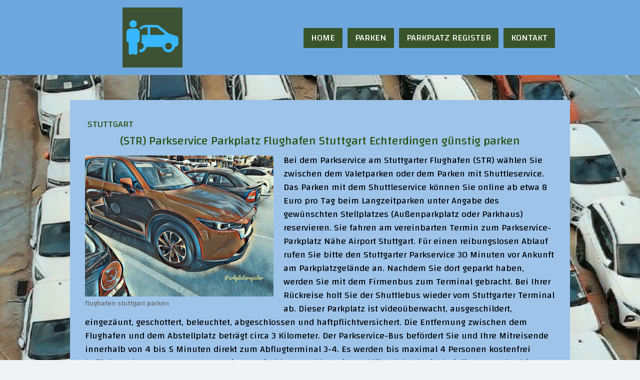

--- FILE ---
content_type: text/html; charset=UTF-8
request_url: https://www.parken-flughafen-vergleich.de/parkservice-parkplatz-flughafen-stuttgart/
body_size: 14064
content:
<!DOCTYPE html>
<html lang="de-DE"><head>
    <meta charset="utf-8"/>
    <link rel="dns-prefetch preconnect" href="https://u.jimcdn.com/" crossorigin="anonymous"/>
<link rel="dns-prefetch preconnect" href="https://assets.jimstatic.com/" crossorigin="anonymous"/>
<link rel="dns-prefetch preconnect" href="https://image.jimcdn.com" crossorigin="anonymous"/>
<link rel="dns-prefetch preconnect" href="https://fonts.jimstatic.com" crossorigin="anonymous"/>
<meta name="viewport" content="width=device-width, initial-scale=1"/>
<meta http-equiv="X-UA-Compatible" content="IE=edge"/>
<meta name="description" content="Parkservice Parkplatz [P✈] Parken Flughafen Stuttgart ✓ Videoüberwachung + Valetservice + 3 km zum Terminal ➔ Hier Infos"/>
<meta name="robots" content="index, follow, archive"/>
<meta property="st:section" content="Parkservice Parkplatz [P✈] Parken Flughafen Stuttgart ✓ Videoüberwachung + Valetservice + 3 km zum Terminal ➔ Hier Infos"/>
<meta name="generator" content="Jimdo Creator"/>
<meta name="twitter:title" content="(STR) Parkservice Parkplatz ✈️ Stuttgart günstig"/>
<meta name="twitter:description" content="Parkservice Parkplatz [P✈] Parken Flughafen Stuttgart ✓ Videoüberwachung + Valetservice + 3 km zum Terminal ➔ Hier Infos"/>
<meta name="twitter:card" content="summary_large_image"/>
<meta property="og:url" content="https://www.parken-flughafen-vergleich.de/parkservice-parkplatz-flughafen-stuttgart/"/>
<meta property="og:title" content="(STR) Parkservice Parkplatz ✈️ Stuttgart günstig"/>
<meta property="og:description" content="Parkservice Parkplatz [P✈] Parken Flughafen Stuttgart ✓ Videoüberwachung + Valetservice + 3 km zum Terminal ➔ Hier Infos"/>
<meta property="og:type" content="article"/>
<meta property="og:locale" content="de_DE"/>
<meta property="og:site_name" content="Parken"/>
<meta name="twitter:image" content="https://image.jimcdn.com/app/cms/image/transf/none/path/sa97c12403c8ad6f6/image/if0ea919077836cb3/version/1753298502/flughafen-stuttgart-parken.jpg"/>
<meta property="og:image" content="https://image.jimcdn.com/app/cms/image/transf/none/path/sa97c12403c8ad6f6/image/if0ea919077836cb3/version/1753298502/flughafen-stuttgart-parken.jpg"/>
<meta property="og:image:width" content="1080"/>
<meta property="og:image:height" content="808"/>
<meta property="og:image:secure_url" content="https://image.jimcdn.com/app/cms/image/transf/none/path/sa97c12403c8ad6f6/image/if0ea919077836cb3/version/1753298502/flughafen-stuttgart-parken.jpg"/>
<meta property="article:published_time" content="2020-03-25 20:47:05"/><title>(STR) Parkservice Parkplatz ✈️ Stuttgart günstig - Parken</title>
<link rel="shortcut icon" href="https://u.jimcdn.com/cms/o/sa97c12403c8ad6f6/img/favicon.png?t=1712406285"/>
    <link rel="alternate" type="application/rss+xml" title="Blog" href="https://www.parken-flughafen-vergleich.de/rss/blog"/>    
<link rel="canonical" href="https://www.parken-flughafen-vergleich.de/parkservice-parkplatz-flughafen-stuttgart/"/>

        <script src="https://assets.jimstatic.com/ckies.js.7c38a5f4f8d944ade39b.js"></script>

        <script src="https://assets.jimstatic.com/cookieControl.js.b05bf5f4339fa83b8e79.js"></script>
    <script>window.CookieControlSet.setToOff();</script>

    <style>html,body{margin:0}.hidden{display:none}.n{padding:5px}#cc-website-title a {text-decoration: none}.cc-m-image-align-1{text-align:left}.cc-m-image-align-2{text-align:right}.cc-m-image-align-3{text-align:center}</style>

        <link href="https://u.jimcdn.com/cms/o/sa97c12403c8ad6f6/layout/dm_0d4b23cf70dab59ef56f82a771c8ff50/css/layout.css?t=1758715431" rel="stylesheet" type="text/css" id="jimdo_layout_css"/>
<script>     /* <![CDATA[ */     /*!  loadCss [c]2014 @scottjehl, Filament Group, Inc.  Licensed MIT */     window.loadCSS = window.loadCss = function(e,n,t){var r,l=window.document,a=l.createElement("link");if(n)r=n;else{var i=(l.body||l.getElementsByTagName("head")[0]).childNodes;r=i[i.length-1]}var o=l.styleSheets;a.rel="stylesheet",a.href=e,a.media="only x",r.parentNode.insertBefore(a,n?r:r.nextSibling);var d=function(e){for(var n=a.href,t=o.length;t--;)if(o[t].href===n)return e.call(a);setTimeout(function(){d(e)})};return a.onloadcssdefined=d,d(function(){a.media=t||"all"}),a};     window.onloadCSS = function(n,o){n.onload=function(){n.onload=null,o&&o.call(n)},"isApplicationInstalled"in navigator&&"onloadcssdefined"in n&&n.onloadcssdefined(o)}     /* ]]> */ </script>     <script>
// <![CDATA[
onloadCSS(loadCss('https://assets.jimstatic.com/web.css.eb85cb55dd9a47226f063339265ecc4f.css') , function() {
    this.id = 'jimdo_web_css';
});
// ]]>
</script>
<link href="https://assets.jimstatic.com/web.css.eb85cb55dd9a47226f063339265ecc4f.css" rel="preload" as="style"/>
<noscript>
<link href="https://assets.jimstatic.com/web.css.eb85cb55dd9a47226f063339265ecc4f.css" rel="stylesheet"/>
</noscript>
    <script>
    //<![CDATA[
        var jimdoData = {"isTestserver":false,"isLcJimdoCom":false,"isJimdoHelpCenter":false,"isProtectedPage":false,"cstok":"2696aeadd2e235969082177c3795600b1cb7aaa1","cacheJsKey":"186e98539df89cc886f14e370fca1791cd2ed440","cacheCssKey":"186e98539df89cc886f14e370fca1791cd2ed440","cdnUrl":"https:\/\/assets.jimstatic.com\/","minUrl":"https:\/\/assets.jimstatic.com\/app\/cdn\/min\/file\/","authUrl":"https:\/\/a.jimdo.com\/","webPath":"https:\/\/www.parken-flughafen-vergleich.de\/","appUrl":"https:\/\/a.jimdo.com\/","cmsLanguage":"de_DE","isFreePackage":false,"mobile":false,"isDevkitTemplateUsed":true,"isTemplateResponsive":true,"websiteId":"sa97c12403c8ad6f6","pageId":1234547959,"packageId":2,"shop":{"deliveryTimeTexts":{"1":"1 - 3 Tage Lieferzeit","2":"3 - 5 Tage Lieferzeit","3":"5 - 8 Tage Lieferzeit"},"checkoutButtonText":"Zur Kasse","isReady":false,"currencyFormat":{"pattern":"#,##0.00 \u00a4","convertedPattern":"#,##0.00 $","symbols":{"GROUPING_SEPARATOR":".","DECIMAL_SEPARATOR":",","CURRENCY_SYMBOL":"\u20ac"}},"currencyLocale":"de_DE"},"tr":{"gmap":{"searchNotFound":"Die angegebene Adresse konnte nicht gefunden werden.","routeNotFound":"Die Anfahrtsroute konnte nicht berechnet werden. M\u00f6gliche Gr\u00fcnde: Die Startadresse ist zu ungenau oder zu weit von der Zieladresse entfernt."},"shop":{"checkoutSubmit":{"next":"N\u00e4chster Schritt","wait":"Bitte warten"},"paypalError":"Da ist leider etwas schiefgelaufen. Bitte versuche es erneut!","cartBar":"Zum Warenkorb","maintenance":"Dieser Shop ist vor\u00fcbergehend leider nicht erreichbar. Bitte probieren Sie es sp\u00e4ter noch einmal.","addToCartOverlay":{"productInsertedText":"Der Artikel wurde dem Warenkorb hinzugef\u00fcgt.","continueShoppingText":"Weiter einkaufen","reloadPageText":"neu laden"},"notReadyText":"Dieser Shop ist noch nicht vollst\u00e4ndig eingerichtet.","numLeftText":"Mehr als {:num} Exemplare dieses Artikels sind z.Z. leider nicht verf\u00fcgbar.","oneLeftText":"Es ist leider nur noch ein Exemplar dieses Artikels verf\u00fcgbar."},"common":{"timeout":"Es ist ein Fehler aufgetreten. Die von dir ausgew\u00e4hlte Aktion wurde abgebrochen. Bitte versuche es in ein paar Minuten erneut."},"form":{"badRequest":"Es ist ein Fehler aufgetreten: Die Eingaben konnten leider nicht \u00fcbermittelt werden. Bitte versuche es sp\u00e4ter noch einmal!"}},"jQuery":"jimdoGen002","isJimdoMobileApp":false,"bgConfig":{"id":50064159,"type":"picture","options":{"fixed":true},"images":[{"id":4733764559,"url":"https:\/\/image.jimcdn.com\/app\/cms\/image\/transf\/none\/path\/sa97c12403c8ad6f6\/backgroundarea\/if0a767a6cfcbffff\/version\/1681498149\/image.jpg","altText":""}]},"bgFullscreen":null,"responsiveBreakpointLandscape":767,"responsiveBreakpointPortrait":480,"copyableHeadlineLinks":false,"tocGeneration":false,"googlemapsConsoleKey":false,"loggingForAnalytics":false,"loggingForPredefinedPages":false,"isFacebookPixelIdEnabled":true,"userAccountId":"d62115e9-ea76-4cd1-ad16-98efe3e3b6c0"};
    // ]]>
</script>

     <script> (function(window) { 'use strict'; var regBuff = window.__regModuleBuffer = []; var regModuleBuffer = function() { var args = [].slice.call(arguments); regBuff.push(args); }; if (!window.regModule) { window.regModule = regModuleBuffer; } })(window); </script>
    <script src="https://assets.jimstatic.com/web.js.58bdb3da3da85b5697c0.js" async="true"></script>
    <script src="https://assets.jimstatic.com/at.js.62588d64be2115a866ce.js"></script>
<link rel="apple-touch-icon" href="/apple-touch-icon.png"/>

<script src="https://www.dwin2.com/pub.555837.min.js"></script>
<meta name="robots" content="index, follow"/>
    <script type="text/javascript">
//<![CDATA[

if(window.CookieControl.isCookieAllowed("fb_analytics")) {
    !function(f,b,e,v,n,t,s){if(f.fbq)return;n=f.fbq=function(){n.callMethod?
    n.callMethod.apply(n,arguments):n.queue.push(arguments)};if(!f._fbq)f._fbq=n;
    n.push=n;n.loaded=!0;n.version='2.0';n.agent='pljimdo';n.queue=[];t=b.createElement(e);t.async=!0;
    t.src=v;s=b.getElementsByTagName(e)[0];s.parentNode.insertBefore(t,s)}(window,
    document,'script','https://connect.facebook.net/en_US/fbevents.js');
    fbq('init', '100040016058648');
    fbq('track', 'PageView');
}

//]]>
</script>
</head>

<body class="body cc-page cc-page-blog j-m-gallery-styles j-m-video-styles j-m-hr-styles j-m-header-styles j-m-text-styles j-m-emotionheader-styles j-m-htmlCode-styles j-m-rss-styles j-m-form-styles-disabled j-m-table-styles j-m-textWithImage-styles j-m-downloadDocument-styles j-m-imageSubtitle-styles j-m-flickr-styles j-m-googlemaps-styles j-m-blogSelection-styles-disabled j-m-comment-styles-disabled j-m-jimdo-styles j-m-profile-styles j-m-guestbook-styles j-m-promotion-styles j-m-twitter-styles j-m-hgrid-styles j-m-shoppingcart-styles j-m-catalog-styles j-m-product-styles-disabled j-m-facebook-styles j-m-sharebuttons-styles j-m-formnew-styles-disabled j-m-callToAction-styles j-m-turbo-styles j-m-spacing-styles j-m-googleplus-styles j-m-dummy-styles j-m-search-styles j-m-booking-styles j-m-socialprofiles-styles j-footer-styles cc-pagemode-default cc-content-parent" id="page-1234547959">

<div id="cc-inner" class="cc-content-parent">

  <input type="checkbox" id="jtpl-navigation__checkbox" class="jtpl-navigation__checkbox"/><!-- _main.sass --><div class="jtpl-main cc-content-parent">

    <div class="jtpl-background-area" background-area=""></div>

    <!-- _cart.sass -->
    <div class="jtpl-cart">
      
    </div>
    <!-- END _cart.sass -->

    <!-- _header.sass -->
    <header class="jtpl-header navigation-colors"><div class="jtpl-topbar-section navigation-vertical-alignment">
        <div class="jtpl-logo">
          <div id="cc-website-logo" class="cc-single-module-element"><div id="cc-m-6668263359" class="j-module n j-imageSubtitle"><div class="cc-m-image-container"><figure class="cc-imagewrapper cc-m-image-align-2">
<a href="https://www.parken-flughafen-vergleich.de/" target="_self"><img srcset="https://image.jimcdn.com/app/cms/image/transf/dimension=120x10000:format=png/path/sa97c12403c8ad6f6/image/ifc1f338b9225c018/version/1678902879/image.png 120w, https://image.jimcdn.com/app/cms/image/transf/dimension=240x10000:format=png/path/sa97c12403c8ad6f6/image/ifc1f338b9225c018/version/1678902879/image.png 240w" sizes="(min-width: 120px) 120px, 100vw" id="cc-m-imagesubtitle-image-6668263359" src="https://image.jimcdn.com/app/cms/image/transf/dimension=120x10000:format=png/path/sa97c12403c8ad6f6/image/ifc1f338b9225c018/version/1678902879/image.png" alt="Parken" class="" data-src-width="1080" data-src-height="1080" data-src="https://image.jimcdn.com/app/cms/image/transf/dimension=120x10000:format=png/path/sa97c12403c8ad6f6/image/ifc1f338b9225c018/version/1678902879/image.png" data-image-id="4254064459"/></a>    

</figure>
</div>
<div class="cc-clear"></div>
<script id="cc-m-reg-6668263359">// <![CDATA[

    window.regModule("module_imageSubtitle", {"data":{"imageExists":true,"hyperlink":"","hyperlink_target":"","hyperlinkAsString":"","pinterest":"0","id":6668263359,"widthEqualsContent":"0","resizeWidth":"120","resizeHeight":120},"id":6668263359});
// ]]>
</script></div></div>
        </div>

        <!-- _navigation.sass -->
        <nav class="jtpl-navigation" data-dropdown="true"><div data-container="navigation"><div class="j-nav-variant-nested"><ul class="cc-nav-level-0 j-nav-level-0"><li id="cc-nav-view-1191141159" class="jmd-nav__list-item-0"><a href="/" data-link-title="HOME">HOME</a></li><li id="cc-nav-view-1221255959" class="jmd-nav__list-item-0 j-nav-has-children"><a href="/parken/" data-link-title="PARKEN">PARKEN</a><span data-navi-toggle="cc-nav-view-1221255959" class="jmd-nav__toggle-button"></span><ul class="cc-nav-level-1 j-nav-level-1"><li id="cc-nav-view-1238411859" class="jmd-nav__list-item-1"><a href="/parken/berlin/" data-link-title="Berlin">Berlin</a></li><li id="cc-nav-view-1222749759" class="jmd-nav__list-item-1"><a href="/parken/bremen/" data-link-title="Bremen">Bremen</a></li><li id="cc-nav-view-1243862959" class="jmd-nav__list-item-1"><a href="/parken/dresden/" data-link-title="Dresden">Dresden</a></li><li id="cc-nav-view-1221582759" class="jmd-nav__list-item-1"><a href="/parken/dortmund/" data-link-title="Dortmund">Dortmund</a></li><li id="cc-nav-view-1225095659" class="jmd-nav__list-item-1"><a href="/parken/düsseldorf/" data-link-title="Düsseldorf">Düsseldorf</a></li><li id="cc-nav-view-1221256059" class="jmd-nav__list-item-1"><a href="/parken/eindhoven/" data-link-title="Eindhoven">Eindhoven</a></li><li id="cc-nav-view-1250780159" class="jmd-nav__list-item-1"><a href="/parken/erfurt/" data-link-title="Erfurt">Erfurt</a></li><li id="cc-nav-view-1253350759" class="jmd-nav__list-item-1"><a href="/parken/essen-mulheim/" data-link-title="Essen-Mulheim">Essen-Mulheim</a></li><li id="cc-nav-view-1221493859" class="jmd-nav__list-item-1"><a href="/parken/frankfurt/" data-link-title="Frankfurt">Frankfurt</a></li><li id="cc-nav-view-1251626659" class="jmd-nav__list-item-1"><a href="/parken/friedrichshafen/" data-link-title="Friedrichshafen">Friedrichshafen</a></li><li id="cc-nav-view-1242141559" class="jmd-nav__list-item-1"><a href="/parken/genf/" data-link-title="Genf">Genf</a></li><li id="cc-nav-view-1244715059" class="jmd-nav__list-item-1"><a href="/parken/groningen/" data-link-title="Groningen">Groningen</a></li><li id="cc-nav-view-1221716059" class="jmd-nav__list-item-1"><a href="/parken/hahn/" data-link-title="Hahn">Hahn</a></li><li id="cc-nav-view-1221256359" class="jmd-nav__list-item-1"><a href="/parken/hamburg/" data-link-title="Hamburg">Hamburg</a></li><li id="cc-nav-view-1246799959" class="jmd-nav__list-item-1"><a href="/parken/hannover/" data-link-title="Hannover">Hannover</a></li><li id="cc-nav-view-1254053959" class="jmd-nav__list-item-1"><a href="/parken/innsbruck/" data-link-title="Innsbruck">Innsbruck</a></li><li id="cc-nav-view-1253796559" class="jmd-nav__list-item-1"><a href="/parken/karlsruhe/" data-link-title="Karlsruhe">Karlsruhe</a></li><li id="cc-nav-view-1249873959" class="jmd-nav__list-item-1"><a href="/parken/kassel/" data-link-title="Kassel">Kassel</a></li><li id="cc-nav-view-1221256459" class="jmd-nav__list-item-1"><a href="/parken/köln-bonn/" data-link-title="Köln-Bonn">Köln-Bonn</a></li><li id="cc-nav-view-1240288659" class="jmd-nav__list-item-1"><a href="/parken/leipzig/" data-link-title="Leipzig">Leipzig</a></li><li id="cc-nav-view-1221256559" class="jmd-nav__list-item-1"><a href="/parken/luxemburg/" data-link-title="Luxemburg">Luxemburg</a></li><li id="cc-nav-view-1244237259" class="jmd-nav__list-item-1"><a href="/parken/maastricht/" data-link-title="Maastricht">Maastricht</a></li><li id="cc-nav-view-1253718059" class="jmd-nav__list-item-1"><a href="/parken/mannheim/" data-link-title="Mannheim">Mannheim</a></li><li id="cc-nav-view-1236276959" class="jmd-nav__list-item-1"><a href="/parken/memmingen/" data-link-title="Memmingen">Memmingen</a></li><li id="cc-nav-view-1252029859" class="jmd-nav__list-item-1"><a href="/parken/muenchen/" data-link-title="Muenchen">Muenchen</a></li><li id="cc-nav-view-1245889359" class="jmd-nav__list-item-1"><a href="/parken/muenster/" data-link-title="Muenster">Muenster</a></li><li id="cc-nav-view-1237621459" class="jmd-nav__list-item-1"><a href="/parken/nuernberg/" data-link-title="Nuernberg">Nuernberg</a></li><li id="cc-nav-view-1243616859" class="jmd-nav__list-item-1"><a href="/parken/paderborn/" data-link-title="Paderborn">Paderborn</a></li><li id="cc-nav-view-1251838959" class="jmd-nav__list-item-1"><a href="/parken/rostock/" data-link-title="Rostock">Rostock</a></li><li id="cc-nav-view-1245090459" class="jmd-nav__list-item-1"><a href="/parken/rotterdam/" data-link-title="Rotterdam">Rotterdam</a></li><li id="cc-nav-view-1251130459" class="jmd-nav__list-item-1"><a href="/parken/saarbruecken/" data-link-title="Saarbruecken">Saarbruecken</a></li><li id="cc-nav-view-1241890659" class="jmd-nav__list-item-1"><a href="/parken/salzburg/" data-link-title="Salzburg">Salzburg</a></li><li id="cc-nav-view-1234546659" class="jmd-nav__list-item-1"><a href="/parken/stuttgart/" data-link-title="Stuttgart">Stuttgart</a></li><li id="cc-nav-view-1221271359" class="jmd-nav__list-item-1"><a href="/parken/sylt/" data-link-title="Sylt">Sylt</a></li><li id="cc-nav-view-1222747559" class="jmd-nav__list-item-1"><a href="/parken/weeze/" data-link-title="Weeze">Weeze</a></li><li id="cc-nav-view-1251577159" class="jmd-nav__list-item-1"><a href="/parken/zuerich/" data-link-title="Zuerich">Zuerich</a></li><li id="cc-nav-view-1249199959" class="jmd-nav__list-item-1"><a href="/parken/news/" data-link-title="News">News</a></li></ul></li><li id="cc-nav-view-1194267559" class="jmd-nav__list-item-0"><a href="/parkplatz-register/" data-link-title="PARKPLATZ REGISTER">PARKPLATZ REGISTER</a></li><li id="cc-nav-view-1191141359" class="jmd-nav__list-item-0"><a href="/kontakt/" data-link-title="KONTAKT">KONTAKT</a></li></ul></div></div>
        </nav><!-- END _navigation.sass --><!-- _mobile-navigation.sass --><label for="jtpl-navigation__checkbox" class="jtpl-navigation__label navigation-colors__menu-icon">
          <span class="jtpl-navigation__borders navigation-colors__menu-icon"></span>
        </label>
        <div class="jtpl-mobile-navigation navigation-colors">
          <div data-container="navigation"><div class="j-nav-variant-nested"><ul class="cc-nav-level-0 j-nav-level-0"><li id="cc-nav-view-1191141159" class="jmd-nav__list-item-0"><a href="/" data-link-title="HOME">HOME</a></li><li id="cc-nav-view-1221255959" class="jmd-nav__list-item-0 j-nav-has-children"><a href="/parken/" data-link-title="PARKEN">PARKEN</a><span data-navi-toggle="cc-nav-view-1221255959" class="jmd-nav__toggle-button"></span><ul class="cc-nav-level-1 j-nav-level-1"><li id="cc-nav-view-1238411859" class="jmd-nav__list-item-1"><a href="/parken/berlin/" data-link-title="Berlin">Berlin</a></li><li id="cc-nav-view-1222749759" class="jmd-nav__list-item-1"><a href="/parken/bremen/" data-link-title="Bremen">Bremen</a></li><li id="cc-nav-view-1243862959" class="jmd-nav__list-item-1"><a href="/parken/dresden/" data-link-title="Dresden">Dresden</a></li><li id="cc-nav-view-1221582759" class="jmd-nav__list-item-1"><a href="/parken/dortmund/" data-link-title="Dortmund">Dortmund</a></li><li id="cc-nav-view-1225095659" class="jmd-nav__list-item-1"><a href="/parken/düsseldorf/" data-link-title="Düsseldorf">Düsseldorf</a></li><li id="cc-nav-view-1221256059" class="jmd-nav__list-item-1"><a href="/parken/eindhoven/" data-link-title="Eindhoven">Eindhoven</a></li><li id="cc-nav-view-1250780159" class="jmd-nav__list-item-1"><a href="/parken/erfurt/" data-link-title="Erfurt">Erfurt</a></li><li id="cc-nav-view-1253350759" class="jmd-nav__list-item-1"><a href="/parken/essen-mulheim/" data-link-title="Essen-Mulheim">Essen-Mulheim</a></li><li id="cc-nav-view-1221493859" class="jmd-nav__list-item-1"><a href="/parken/frankfurt/" data-link-title="Frankfurt">Frankfurt</a></li><li id="cc-nav-view-1251626659" class="jmd-nav__list-item-1"><a href="/parken/friedrichshafen/" data-link-title="Friedrichshafen">Friedrichshafen</a></li><li id="cc-nav-view-1242141559" class="jmd-nav__list-item-1"><a href="/parken/genf/" data-link-title="Genf">Genf</a></li><li id="cc-nav-view-1244715059" class="jmd-nav__list-item-1"><a href="/parken/groningen/" data-link-title="Groningen">Groningen</a></li><li id="cc-nav-view-1221716059" class="jmd-nav__list-item-1"><a href="/parken/hahn/" data-link-title="Hahn">Hahn</a></li><li id="cc-nav-view-1221256359" class="jmd-nav__list-item-1"><a href="/parken/hamburg/" data-link-title="Hamburg">Hamburg</a></li><li id="cc-nav-view-1246799959" class="jmd-nav__list-item-1"><a href="/parken/hannover/" data-link-title="Hannover">Hannover</a></li><li id="cc-nav-view-1254053959" class="jmd-nav__list-item-1"><a href="/parken/innsbruck/" data-link-title="Innsbruck">Innsbruck</a></li><li id="cc-nav-view-1253796559" class="jmd-nav__list-item-1"><a href="/parken/karlsruhe/" data-link-title="Karlsruhe">Karlsruhe</a></li><li id="cc-nav-view-1249873959" class="jmd-nav__list-item-1"><a href="/parken/kassel/" data-link-title="Kassel">Kassel</a></li><li id="cc-nav-view-1221256459" class="jmd-nav__list-item-1"><a href="/parken/köln-bonn/" data-link-title="Köln-Bonn">Köln-Bonn</a></li><li id="cc-nav-view-1240288659" class="jmd-nav__list-item-1"><a href="/parken/leipzig/" data-link-title="Leipzig">Leipzig</a></li><li id="cc-nav-view-1221256559" class="jmd-nav__list-item-1"><a href="/parken/luxemburg/" data-link-title="Luxemburg">Luxemburg</a></li><li id="cc-nav-view-1244237259" class="jmd-nav__list-item-1"><a href="/parken/maastricht/" data-link-title="Maastricht">Maastricht</a></li><li id="cc-nav-view-1253718059" class="jmd-nav__list-item-1"><a href="/parken/mannheim/" data-link-title="Mannheim">Mannheim</a></li><li id="cc-nav-view-1236276959" class="jmd-nav__list-item-1"><a href="/parken/memmingen/" data-link-title="Memmingen">Memmingen</a></li><li id="cc-nav-view-1252029859" class="jmd-nav__list-item-1"><a href="/parken/muenchen/" data-link-title="Muenchen">Muenchen</a></li><li id="cc-nav-view-1245889359" class="jmd-nav__list-item-1"><a href="/parken/muenster/" data-link-title="Muenster">Muenster</a></li><li id="cc-nav-view-1237621459" class="jmd-nav__list-item-1"><a href="/parken/nuernberg/" data-link-title="Nuernberg">Nuernberg</a></li><li id="cc-nav-view-1243616859" class="jmd-nav__list-item-1"><a href="/parken/paderborn/" data-link-title="Paderborn">Paderborn</a></li><li id="cc-nav-view-1251838959" class="jmd-nav__list-item-1"><a href="/parken/rostock/" data-link-title="Rostock">Rostock</a></li><li id="cc-nav-view-1245090459" class="jmd-nav__list-item-1"><a href="/parken/rotterdam/" data-link-title="Rotterdam">Rotterdam</a></li><li id="cc-nav-view-1251130459" class="jmd-nav__list-item-1"><a href="/parken/saarbruecken/" data-link-title="Saarbruecken">Saarbruecken</a></li><li id="cc-nav-view-1241890659" class="jmd-nav__list-item-1"><a href="/parken/salzburg/" data-link-title="Salzburg">Salzburg</a></li><li id="cc-nav-view-1234546659" class="jmd-nav__list-item-1"><a href="/parken/stuttgart/" data-link-title="Stuttgart">Stuttgart</a></li><li id="cc-nav-view-1221271359" class="jmd-nav__list-item-1"><a href="/parken/sylt/" data-link-title="Sylt">Sylt</a></li><li id="cc-nav-view-1222747559" class="jmd-nav__list-item-1"><a href="/parken/weeze/" data-link-title="Weeze">Weeze</a></li><li id="cc-nav-view-1251577159" class="jmd-nav__list-item-1"><a href="/parken/zuerich/" data-link-title="Zuerich">Zuerich</a></li><li id="cc-nav-view-1249199959" class="jmd-nav__list-item-1"><a href="/parken/news/" data-link-title="News">News</a></li></ul></li><li id="cc-nav-view-1194267559" class="jmd-nav__list-item-0"><a href="/parkplatz-register/" data-link-title="PARKPLATZ REGISTER">PARKPLATZ REGISTER</a></li><li id="cc-nav-view-1191141359" class="jmd-nav__list-item-0"><a href="/kontakt/" data-link-title="KONTAKT">KONTAKT</a></li></ul></div></div>
        </div>
        <!-- END _mobile-navigation.sass -->

      </div>
    </header><!-- END _header.sass --><!-- _section-main.sass --><div class="jtpl-section-main cc-content-parent">
      <div class="jtpl-content content-options cc-content-parent">

        <!-- breadcrumb.sass -->
        <div class="jtpl-breadcrumb breadcrumb-options">
          <div data-container="navigation"><div class="j-nav-variant-breadcrumb"><ol/></div></div>
        </div>
        <!-- END breadcrumb.sass -->

        <div id="content_area" data-container="content"><div id="content_start"></div>
        <article class="j-blog"><div class="n j-blog-meta j-blog-post--header">
    <div class="j-text j-module n">
                    <a href="https://www.parken-flughafen-vergleich.de/parken/stuttgart/" class="j-blog-post--category">
                Stuttgart            </a>
                <span class="j-text j-blog-post--date">
                    </span>
    </div>
    <h1 class="j-blog-header j-blog-headline j-blog-post--headline">(STR) Parkservice Parkplatz Flughafen Stuttgart Echterdingen günstig parken</h1>
</div>
<div class="post j-blog-content">
        <div id="cc-matrix-1813772959"><div id="cc-m-7218559759" class="j-module n j-textWithImage "><figure class="cc-imagewrapper cc-m-image-align-1">
<img srcset="https://image.jimcdn.com/app/cms/image/transf/dimension=320x1024:format=jpg/path/sa97c12403c8ad6f6/image/if0ea919077836cb3/version/1753298502/flughafen-stuttgart-parken.jpg 320w, https://image.jimcdn.com/app/cms/image/transf/dimension=377x1024:format=jpg/path/sa97c12403c8ad6f6/image/if0ea919077836cb3/version/1753298502/flughafen-stuttgart-parken.jpg 377w, https://image.jimcdn.com/app/cms/image/transf/dimension=640x1024:format=jpg/path/sa97c12403c8ad6f6/image/if0ea919077836cb3/version/1753298502/flughafen-stuttgart-parken.jpg 640w, https://image.jimcdn.com/app/cms/image/transf/dimension=754x1024:format=jpg/path/sa97c12403c8ad6f6/image/if0ea919077836cb3/version/1753298502/flughafen-stuttgart-parken.jpg 754w" sizes="(min-width: 377px) 377px, 100vw" id="cc-m-textwithimage-image-7218559759" src="https://image.jimcdn.com/app/cms/image/transf/dimension=377x1024:format=jpg/path/sa97c12403c8ad6f6/image/if0ea919077836cb3/version/1753298502/flughafen-stuttgart-parken.jpg" alt="flughafen stuttgart parken" class="" data-src-width="1080" data-src-height="808" data-src="https://image.jimcdn.com/app/cms/image/transf/dimension=377x1024:format=jpg/path/sa97c12403c8ad6f6/image/if0ea919077836cb3/version/1753298502/flughafen-stuttgart-parken.jpg" data-image-id="4553672159"/><figcaption style="width: 377px">flughafen stuttgart parken</figcaption>    

</figure>
<div>
    <div id="cc-m-textwithimage-7218559759" data-name="text" data-action="text" class="cc-m-textwithimage-inline-rte">
        <p>
    Bei dem Parkservice am Stuttgarter Flughafen (STR) wählen Sie zwischen dem Valetparken oder dem Parken mit Shuttleservice. Das Parken mit dem Shuttleservice können Sie online ab etwa 8 Euro pro
    Tag beim Langzeitparken unter Angabe des gewünschten Stellplatzes (Außenparkplatz oder Parkhaus) reservieren. Sie fahren am vereinbarten Termin zum Parkservice-Parkplatz Nähe Airport Stuttgart.
    Für einen reibungslosen Ablauf rufen Sie bitte den Stuttgarter Parkservice 30 Minuten vor Ankunft am Parkplatzgelände an. Nachdem Sie dort geparkt haben, werden Sie mit dem Firmenbus zum Terminal
    gebracht. Bei Ihrer Rückreise holt Sie der Shuttlebus wieder vom Stuttgarter Terminal ab. Dieser Parkplatz ist videoüberwacht, ausgeschildert, eingezäunt, geschottert, beleuchtet, abgeschlossen
    und haftpflichtversichert. Die Entfernung zwischen dem Flughafen und dem Abstellplatz beträgt circa 3 Kilometer. Der Parkservice-Bus befördert Sie und Ihre Mitreisende innerhalb von 4 bis 5
    Minuten direkt zum Abflugterminal 3-4. Es werden bis maximal 4 Personen kostenfrei befördert. Ab 5. Person muss man einen Aufschlag zuzahlen. Eine Schlüsselabgabe ist bei diesem Parkanbieter
    nicht erforderlich. <span style="color: #990000;">Bitte beachten:</span> Die Parkservice-Busse fahren täglich ab 03:30 Uhr bis zur Landung des letzten Fliegers. <span style="color: #990000;">PKW
    Größe:</span> Maximale Höhe: Unbegrenzt. Maximale Breite: 2,10 Meter. Maximale Länge: 5,00 Meter. Für die Schwerbehinderte sind leider die Shuttlebusse nicht ausgerüstet und es gibt leider keine
    behindertengerechte Stellplätze dort. Eine weitere Parkmöglichkeit ist das Valetparken. Sie fahren direkt zum STR Terminal und übergeben Ihr Fahrzeug an den Parkservice-Mitarbeiter. Der
    Valetservice-Mitarbeiter fährt Ihr Auto vom Terminal am Flughafen Stuttgart zum Parkplatzgelände. Am Rückreisetag wird Ihr Fahrzeug Ihnen wieder vor der Abflughalle bereitgestellt. Reservierungen
    dieses Parkplatzservices sind wie auf der Webseite des Parkplatzbetreibers, so auch bei mehreren Parkplatzsuchmaschinen im Netz möglich.<span style="font-family: Arial, Helvetica, sans-serif;"><span style="color: #454545;"><span style="font-family: Arial, Helvetica, sans-serif;"><span style="font-family: Arial, Helvetica, sans-serif;"><br/></span></span></span></span>
</p>    </div>
</div>

<div class="cc-clear"></div>
<script id="cc-m-reg-7218559759">// <![CDATA[

    window.regModule("module_textWithImage", {"data":{"imageExists":true,"hyperlink":"","hyperlink_target":"","hyperlinkAsString":"","pinterest":"0","id":7218559759,"widthEqualsContent":"0","resizeWidth":"377","resizeHeight":283},"id":7218559759});
// ]]>
</script></div><div id="cc-m-7218559859" class="j-module n j-hr ">    <hr/>
</div><div id="cc-m-7218559959" class="j-module n j-callToAction "><div class="j-calltoaction-wrapper j-calltoaction-align-2">
    <a class="j-calltoaction-link j-calltoaction-link-style-3" data-action="button" href="https://tinyurl.com/flughafen-parken-stuttgart" target="_blank" data-title="Hier Parkplätze am Stuttgart Airport 🔎">
        Hier Parkplätze am Stuttgart Airport 🔎    </a>
</div>
</div><div id="cc-m-7218560159" class="j-module n j-hr ">    <hr/>
</div><div id="cc-m-7218560259" class="j-module n j-hgrid ">    <div class="cc-m-hgrid-column" style="width: 49%;">
        <div id="cc-matrix-1813773059"><div id="cc-m-7218560359" class="j-module n j-text "><p>
    <span style="font-size: 26px;"><strong><span style="font-size: 28px; color: #3782c8;"><span style="color: #000000;">Positiv</span></span></strong></span>
</p></div><div id="cc-m-7218560459" class="j-module n j-text "><ul>
    <li>
        <span style="color: #000000;">beleuchtet<br/></span>
    </li>

    <li>
        <span style="color: #000000;">ausgeschildert</span>
    </li>

    <li>
        <span style="color: #000000;">videoüberwacht</span>
    </li>

    <li>
        <span style="color: #000000;">haftpflichtversichert</span>
    </li>

    <li>
        <span style="color: #000000;">eingezäunt</span>
    </li>

    <li>
        <span style="color: #000000;">abgeschlossen</span>
    </li>

    <li>
        <span style="color: #000000;">geschottert</span>
    </li>

    <li>
        <span style="color: #000000;">24 Stunden Wachpersonal</span>
    </li>

    <li>
        <span style="color: #000000;">Onlinereservierung möglich</span>
    </li>

    <li>
        <span style="color: #000000;">Onlinereservierung garantiert einen Stellplatz</span>
    </li>

    <li>
        <span style="color: #000000;">Buchungsbestätigung per E-Mail</span>
    </li>

    <li>
        <span style="color: #000000;">keine Schlüsselabgabe notwendig<br/></span>
    </li>

    <li>
        <span style="color: #000000;">regelmäßige Kontrollgänge</span>
    </li>

    <li>
        <span style="color: #000000;">Fahrzeugreinigung (gegen Aufpreis)<br/></span>
    </li>

    <li>
        <span style="color: #000000;">Kindersitze vorhanden</span>
    </li>

    <li>
        <span style="color: #000000;">Valet-Parken möglich</span>
    </li>

    <li>
        <span style="color: #000000;">Sperrgepäck erlaubt (gegen Aufpreis)<br/></span>
    </li>

    <li>
        <span style="color: #000000;">Transferdauer nur 5 Minuten</span>
    </li>

    <li>
        <span style="color: #000000;">Entfernung 3 Kilometer</span>
    </li>

    <li>
        <span style="color: #000000;">Starthilfe</span>
    </li>
</ul></div></div>    </div>
            <div class="cc-m-hgrid-separator" data-display="cms-only"><div></div></div>
        <div class="cc-m-hgrid-column last" style="width: 49%;">
        <div id="cc-matrix-1813773159"><div id="cc-m-7218560559" class="j-module n j-text "><p>
    <span style="font-size: 28px; color: #3782c8;"><strong><span style="color: #000000;">Negativ</span></strong></span>
</p></div><div id="cc-m-7218560659" class="j-module n j-text "><ul>
    <li>
        <span class="bottom" style="color: #000000;"><span class="bottom">spontane Belegung nicht möglich</span></span>
    </li>

    <li>
        <span class="bottom" style="color: #000000;"><span class="bottom">Schlüsselabgabe erforderlich (Valetservice)<br/></span></span>
    </li>

    <li>
        <span class="bottom" style="color: #000000;"><span class="bottom">Außenparkplatz ist nicht überdacht</span></span>
    </li>

    <li>
        <span class="bottom" style="color: #000000;"><span class="bottom">keine behindertengerechte Stellplätze</span></span>
    </li>

    <li>
        <span class="bottom" style="color: #000000;"><span class="bottom">keine behindertengerechte Shuttlebusse</span></span>
    </li>

    <li>
        <span class="bottom" style="color: #000000;"><span class="bottom">Tagesparken ist teuer</span></span>
    </li>
</ul></div></div>    </div>
    
<div class="cc-m-hgrid-overlay" data-display="cms-only"></div>

<br class="cc-clear"/>

</div><div id="cc-m-7218560759" class="j-module n j-hr ">    <hr/>
</div><div id="cc-m-7451130059" class="j-module n j-gallery "><div class="cc-m-gallery-container cc-m-gallery-cool clearover" id="cc-m-gallery-7451130059">
    <div class="cc-m-gallery-cool-item" id="gallery_thumb_4707464259">
        <div>
            
                <a rel="lightbox[7451130059]" href="javascript:" data-href="https://image.jimcdn.com/app/cms/image/transf/none/path/sa97c12403c8ad6f6/image/ic563de2db29ce930/version/1664908920/image.png" data-title=""><img src="https://image.jimcdn.com/app/cms/image/transf/dimension=1920x400:format=png/path/sa97c12403c8ad6f6/image/ic563de2db29ce930/version/1664908920/image.png" data-orig-width="500" data-orig-height="500" alt="" data-subtitle=""/></a>        </div>
    </div>
    <div class="cc-m-gallery-cool-item" id="gallery_thumb_4707464359">
        <div>
            
                <a rel="lightbox[7451130059]" href="javascript:" data-href="https://image.jimcdn.com/app/cms/image/transf/none/path/sa97c12403c8ad6f6/image/i22a3832631d7892d/version/1664908920/image.png" data-title=""><img src="https://image.jimcdn.com/app/cms/image/transf/dimension=1920x400:format=png/path/sa97c12403c8ad6f6/image/i22a3832631d7892d/version/1664908920/image.png" data-orig-width="500" data-orig-height="500" alt="" data-subtitle=""/></a>        </div>
    </div>
    <div class="cc-m-gallery-cool-item" id="gallery_thumb_4707464459">
        <div>
            
                <a rel="lightbox[7451130059]" href="javascript:" data-href="https://image.jimcdn.com/app/cms/image/transf/none/path/sa97c12403c8ad6f6/image/ib440c763fe3b28ca/version/1664908920/image.png" data-title=""><img src="https://image.jimcdn.com/app/cms/image/transf/dimension=1920x400:format=png/path/sa97c12403c8ad6f6/image/ib440c763fe3b28ca/version/1664908920/image.png" data-orig-width="500" data-orig-height="500" alt="" data-subtitle=""/></a>        </div>
    </div>
    <div class="cc-m-gallery-cool-item" id="gallery_thumb_4707464559">
        <div>
            
                <a rel="lightbox[7451130059]" href="javascript:" data-href="https://image.jimcdn.com/app/cms/image/transf/none/path/sa97c12403c8ad6f6/image/i0f8d9c58e2db530b/version/1664908920/image.png" data-title=""><img src="https://image.jimcdn.com/app/cms/image/transf/dimension=1920x400:format=png/path/sa97c12403c8ad6f6/image/i0f8d9c58e2db530b/version/1664908920/image.png" data-orig-width="500" data-orig-height="500" alt="" data-subtitle=""/></a>        </div>
    </div>
    <div class="cc-m-gallery-cool-item" id="gallery_thumb_4707464659">
        <div>
            
                <a rel="lightbox[7451130059]" href="javascript:" data-href="https://image.jimcdn.com/app/cms/image/transf/none/path/sa97c12403c8ad6f6/image/i9ef99ebd85f6b033/version/1664908920/image.png" data-title=""><img src="https://image.jimcdn.com/app/cms/image/transf/dimension=1920x400:format=png/path/sa97c12403c8ad6f6/image/i9ef99ebd85f6b033/version/1664908920/image.png" data-orig-width="500" data-orig-height="500" alt="" data-subtitle=""/></a>        </div>
    </div>
    <div class="cc-m-gallery-cool-item" id="gallery_thumb_4707464759">
        <div>
            
                <a rel="lightbox[7451130059]" href="javascript:" data-href="https://image.jimcdn.com/app/cms/image/transf/none/path/sa97c12403c8ad6f6/image/ifac26203c4458ce2/version/1664908920/image.png" data-title=""><img src="https://image.jimcdn.com/app/cms/image/transf/dimension=1920x400:format=png/path/sa97c12403c8ad6f6/image/ifac26203c4458ce2/version/1664908920/image.png" data-orig-width="500" data-orig-height="500" alt="" data-subtitle=""/></a>        </div>
    </div>
    <div class="cc-m-gallery-cool-item" id="gallery_thumb_4707464859">
        <div>
            
                <a rel="lightbox[7451130059]" href="javascript:" data-href="https://image.jimcdn.com/app/cms/image/transf/none/path/sa97c12403c8ad6f6/image/ief7d1368a09dff1e/version/1664908920/image.png" data-title=""><img src="https://image.jimcdn.com/app/cms/image/transf/dimension=1920x400:format=png/path/sa97c12403c8ad6f6/image/ief7d1368a09dff1e/version/1664908920/image.png" data-orig-width="500" data-orig-height="500" alt="" data-subtitle=""/></a>        </div>
    </div>
    <div class="cc-m-gallery-cool-item" id="gallery_thumb_4707464959">
        <div>
            
                <a rel="lightbox[7451130059]" href="javascript:" data-href="https://image.jimcdn.com/app/cms/image/transf/none/path/sa97c12403c8ad6f6/image/i4b0caca5275f05a1/version/1664908920/image.png" data-title=""><img src="https://image.jimcdn.com/app/cms/image/transf/dimension=1920x400:format=png/path/sa97c12403c8ad6f6/image/i4b0caca5275f05a1/version/1664908920/image.png" data-orig-width="500" data-orig-height="500" alt="" data-subtitle=""/></a>        </div>
    </div>
    <div class="cc-m-gallery-cool-item" id="gallery_thumb_4707465159">
        <div>
            
                <a rel="lightbox[7451130059]" href="javascript:" data-href="https://image.jimcdn.com/app/cms/image/transf/none/path/sa97c12403c8ad6f6/image/i4db458d819a2822b/version/1664908920/image.png" data-title=""><img src="https://image.jimcdn.com/app/cms/image/transf/dimension=1920x400:format=png/path/sa97c12403c8ad6f6/image/i4db458d819a2822b/version/1664908920/image.png" data-orig-width="500" data-orig-height="500" alt="" data-subtitle=""/></a>        </div>
    </div>
    <div class="cc-m-gallery-cool-item" id="gallery_thumb_4707465359">
        <div>
            
                <a rel="lightbox[7451130059]" href="javascript:" data-href="https://image.jimcdn.com/app/cms/image/transf/none/path/sa97c12403c8ad6f6/image/i6ace7c552bfc4489/version/1664908920/image.png" data-title=""><img src="https://image.jimcdn.com/app/cms/image/transf/dimension=1920x400:format=png/path/sa97c12403c8ad6f6/image/i6ace7c552bfc4489/version/1664908920/image.png" data-orig-width="500" data-orig-height="500" alt="" data-subtitle=""/></a>        </div>
    </div>
    <div class="cc-m-gallery-cool-item" id="gallery_thumb_4707465459">
        <div>
            
                <a rel="lightbox[7451130059]" href="javascript:" data-href="https://image.jimcdn.com/app/cms/image/transf/none/path/sa97c12403c8ad6f6/image/i1eedc6b279510596/version/1664908920/image.png" data-title=""><img src="https://image.jimcdn.com/app/cms/image/transf/dimension=1920x400:format=png/path/sa97c12403c8ad6f6/image/i1eedc6b279510596/version/1664908920/image.png" data-orig-width="500" data-orig-height="500" alt="" data-subtitle=""/></a>        </div>
    </div>
    <div class="cc-m-gallery-cool-item" id="gallery_thumb_4707465559">
        <div>
            
                <a rel="lightbox[7451130059]" href="javascript:" data-href="https://image.jimcdn.com/app/cms/image/transf/none/path/sa97c12403c8ad6f6/image/if96473b7b1a43238/version/1664908920/image.png" data-title=""><img src="https://image.jimcdn.com/app/cms/image/transf/dimension=1920x400:format=png/path/sa97c12403c8ad6f6/image/if96473b7b1a43238/version/1664908920/image.png" data-orig-width="500" data-orig-height="500" alt="" data-subtitle=""/></a>        </div>
    </div>
    <div class="cc-m-gallery-cool-item" id="gallery_thumb_4707465659">
        <div>
            
                <a rel="lightbox[7451130059]" href="javascript:" data-href="https://image.jimcdn.com/app/cms/image/transf/none/path/sa97c12403c8ad6f6/image/i198557048fcaaeb5/version/1664908920/image.png" data-title=""><img src="https://image.jimcdn.com/app/cms/image/transf/dimension=1920x400:format=png/path/sa97c12403c8ad6f6/image/i198557048fcaaeb5/version/1664908920/image.png" data-orig-width="500" data-orig-height="500" alt="" data-subtitle=""/></a>        </div>
    </div>
    <div class="cc-m-gallery-cool-item" id="gallery_thumb_4707465759">
        <div>
            
                <a rel="lightbox[7451130059]" href="javascript:" data-href="https://image.jimcdn.com/app/cms/image/transf/none/path/sa97c12403c8ad6f6/image/i330e1d72ac58c445/version/1664908920/image.png" data-title=""><img src="https://image.jimcdn.com/app/cms/image/transf/dimension=1920x400:format=png/path/sa97c12403c8ad6f6/image/i330e1d72ac58c445/version/1664908920/image.png" data-orig-width="500" data-orig-height="500" alt="" data-subtitle=""/></a>        </div>
    </div>
    <div class="cc-m-gallery-cool-item" id="gallery_thumb_4707465859">
        <div>
            
                <a rel="lightbox[7451130059]" href="javascript:" data-href="https://image.jimcdn.com/app/cms/image/transf/none/path/sa97c12403c8ad6f6/image/i1a0cdb90b4be7580/version/1664908920/image.png" data-title=""><img src="https://image.jimcdn.com/app/cms/image/transf/dimension=1920x400:format=png/path/sa97c12403c8ad6f6/image/i1a0cdb90b4be7580/version/1664908920/image.png" data-orig-width="500" data-orig-height="500" alt="" data-subtitle=""/></a>        </div>
    </div>
    <div class="cc-m-gallery-cool-item" id="gallery_thumb_4707465959">
        <div>
            
                <a rel="lightbox[7451130059]" href="javascript:" data-href="https://image.jimcdn.com/app/cms/image/transf/none/path/sa97c12403c8ad6f6/image/iab8f3fc4e0acda12/version/1664908920/image.png" data-title=""><img src="https://image.jimcdn.com/app/cms/image/transf/dimension=1920x400:format=png/path/sa97c12403c8ad6f6/image/iab8f3fc4e0acda12/version/1664908920/image.png" data-orig-width="500" data-orig-height="500" alt="" data-subtitle=""/></a>        </div>
    </div>
</div>
<script id="cc-m-reg-7451130059">// <![CDATA[

    window.regModule("module_gallery", {"view":"3","countImages":16,"variant":"cool","selector":"#cc-m-gallery-7451130059","imageCount":16,"enlargeable":"1","multiUpload":true,"autostart":1,"pause":"4","showSliderThumbnails":1,"coolSize":"2","coolPadding":"3","stackCount":"3","stackPadding":"3","options":{"pinterest":"0"},"id":7451130059});
// ]]>
</script></div><div id="cc-m-7218561059" class="j-module n j-hr ">    <hr/>
</div><div id="cc-m-7506893259" class="j-module n j-hgrid ">    <div class="cc-m-hgrid-column" style="width: 49%;">
        <div id="cc-matrix-1875526759"><div id="cc-m-7506893359" class="j-module n j-text "><p>
    <span style="color: #254e0e;"><strong>Hier finden Sie gewerbliche Kontaktdaten des Parkplatzbetreibers Parkservice-Flughafen-Stuttgart am Flughafen Stuttgart zu aktuellen Informationen,
    Preisanfrage, Kontaktaufnahme und Reservierung ➨</strong></span>
</p></div></div>    </div>
            <div class="cc-m-hgrid-separator" data-display="cms-only"><div></div></div>
        <div class="cc-m-hgrid-column last" style="width: 49%;">
        <div id="cc-matrix-1875526859"><div id="cc-m-7506893459" class="j-module n j-text "><p>
    <span style="font-size: 18px;"><span style="color: #254e0e;"><strong>Adresse:</strong></span> <span style="color: #000000;"><strong>Echterdingerstr. 95, 70794
    Filderstadt-Bernhausen</strong></span></span>
</p>

<p>
    <span style="color: #000000; font-size: 18px;"><strong><span style="color: #254e0e;">Webseite:</span> www.parkservice-flughafen-stuttgart.de</strong></span>
</p>

<p>
    <span style="font-size: 18px;"><span class="font-size-14 lh-1" style="color: #254e0e;"><strong>E-Mail:</strong></span> <span style="color: #000000;"><strong><span style="color: #000000;">info</span>@parkservice-flughafen-stuttgart.de</strong></span><span style="color: #0000ff;"><span style="color: #000000;"><strong><br/></strong></span></span></span>
</p></div></div>    </div>
    
<div class="cc-m-hgrid-overlay" data-display="cms-only"></div>

<br class="cc-clear"/>

</div><div id="cc-m-7506893159" class="j-module n j-hr ">    <hr/>
</div><div id="cc-m-7218561159" class="j-module n j-text "><p>
    <span style="color: #254e0e;"><strong>Ablauf beim Hinflug:</strong></span>
</p>

<p>
    <span style="color: #000000;">Fahren Sie mit Ihrem Wagen zum Parkplatz in Filderstadt-Bernhausen. Bitte treffen Sie mindestens 3 Stunden vor dem Abflug am Parkplatzgelände ein. Rufen Sie den
    Parkservice 30 Minuten vor Ihrer Ankunft an und sagen Sie dem Mitarbeiter, dass Sie bald ankommen. Nehmen Sie auch Ihre Buchungsbestätigung zum Parkplatz mit. Diese müssen Sie dem
    Parkplatzmitarbeiter vorzeigen. Nachdem Sie Ihr Fahrzeug abgestellt haben, werden Sie zum Airport Stuttgart mit dem Shuttlebus befördert. Die Fahrtdauer beträgt etwa 5 Minuten.<span style="font-family: Arial, Helvetica, sans-serif;"><br/></span></span>
</p></div><div id="cc-m-7218561259" class="j-module n j-text "><p>
    <span style="color: #254e0e;"><b>Ablauf beim Rückflug:</b></span>
</p>

<p>
    <span style="color: #454545;"><span style="color: #000000;">Bei Ihrer Rückrese werden Sie mit dem Shuttle wieder abgeholt. Nachdem Sie Ihr Gepäck abgeholt haben, rufen Sie den Parkservice an und
    begeben Sie sich zum Terminalausgang. Den Treffpunkt wird Ihnen am Telefon mitgeteilt. In der Regel werden Reisende vom Terminal 3/4 abgeholt.</span><br/></span>
</p></div><div id="cc-m-7218561659" class="j-module n j-hr ">    <hr/>
</div><div id="cc-m-7276426959" class="j-module n j-text "><p style="text-align: center;">
    <span style="color: #000000;">Hier sind weitere Parkplatzanbieter am Flughafen Stuttgart:</span>
</p></div><div id="cc-m-7585897559" class="j-module n j-hgrid ">    <div class="cc-m-hgrid-column" style="width: 23.49%;">
        <div id="cc-matrix-1889488959"><div id="cc-m-7585897659" class="j-module n j-imageSubtitle "><figure class="cc-imagewrapper cc-m-image-align-3 cc-m-width-maxed">
<a href="https://tinyurl.com/stuttgart-flughafen-parken" target="_blank"><img srcset="https://image.jimcdn.com/app/cms/image/transf/dimension=213x10000:format=png/path/sa97c12403c8ad6f6/image/i993726d554384ac5/version/1753298418/image.png 213w, https://image.jimcdn.com/app/cms/image/transf/dimension=320x10000:format=png/path/sa97c12403c8ad6f6/image/i993726d554384ac5/version/1753298418/image.png 320w, https://image.jimcdn.com/app/cms/image/transf/dimension=426x10000:format=png/path/sa97c12403c8ad6f6/image/i993726d554384ac5/version/1753298418/image.png 426w" sizes="(min-width: 213px) 213px, 100vw" id="cc-m-imagesubtitle-image-7585897659" src="https://image.jimcdn.com/app/cms/image/transf/dimension=213x10000:format=png/path/sa97c12403c8ad6f6/image/i993726d554384ac5/version/1753298418/image.png" alt="" class="" data-src-width="1080" data-src-height="1920" data-src="https://image.jimcdn.com/app/cms/image/transf/dimension=213x10000:format=png/path/sa97c12403c8ad6f6/image/i993726d554384ac5/version/1753298418/image.png" data-image-id="4823240159"/></a>    

</figure>

<div class="cc-clear"></div>
<script id="cc-m-reg-7585897659">// <![CDATA[

    window.regModule("module_imageSubtitle", {"data":{"imageExists":true,"hyperlink":"https:\/\/tinyurl.com\/stuttgart-flughafen-parken","hyperlink_target":"_blank","hyperlinkAsString":"https:\/\/tinyurl.com\/stuttgart-flughafen-parken","pinterest":"0","id":7585897659,"widthEqualsContent":"1","resizeWidth":"213","resizeHeight":379},"id":7585897659});
// ]]>
</script></div></div>    </div>
            <div class="cc-m-hgrid-separator" data-display="cms-only"><div></div></div>
        <div class="cc-m-hgrid-column" style="width: 23.5%;">
        <div id="cc-matrix-1889489259"><div id="cc-m-7585897759" class="j-module n j-imageSubtitle "><figure class="cc-imagewrapper cc-m-image-align-3 cc-m-width-maxed">
<a href="https://tidd.ly/47Sy2NX" target="_blank"><img srcset="https://image.jimcdn.com/app/cms/image/transf/dimension=213x10000:format=png/path/sa97c12403c8ad6f6/image/id27aec62a4f97f41/version/1753298430/image.png 213w, https://image.jimcdn.com/app/cms/image/transf/dimension=320x10000:format=png/path/sa97c12403c8ad6f6/image/id27aec62a4f97f41/version/1753298430/image.png 320w, https://image.jimcdn.com/app/cms/image/transf/dimension=426x10000:format=png/path/sa97c12403c8ad6f6/image/id27aec62a4f97f41/version/1753298430/image.png 426w" sizes="(min-width: 213px) 213px, 100vw" id="cc-m-imagesubtitle-image-7585897759" src="https://image.jimcdn.com/app/cms/image/transf/dimension=213x10000:format=png/path/sa97c12403c8ad6f6/image/id27aec62a4f97f41/version/1753298430/image.png" alt="" class="" data-src-width="1080" data-src-height="1920" data-src="https://image.jimcdn.com/app/cms/image/transf/dimension=213x10000:format=png/path/sa97c12403c8ad6f6/image/id27aec62a4f97f41/version/1753298430/image.png" data-image-id="4823240259"/></a>    

</figure>

<div class="cc-clear"></div>
<script id="cc-m-reg-7585897759">// <![CDATA[

    window.regModule("module_imageSubtitle", {"data":{"imageExists":true,"hyperlink":"https:\/\/tidd.ly\/47Sy2NX","hyperlink_target":"_blank","hyperlinkAsString":"https:\/\/tidd.ly\/47Sy2NX","pinterest":"0","id":7585897759,"widthEqualsContent":"1","resizeWidth":"213","resizeHeight":379},"id":7585897759});
// ]]>
</script></div></div>    </div>
            <div class="cc-m-hgrid-separator" data-display="cms-only"><div></div></div>
        <div class="cc-m-hgrid-column" style="width: 23.5%;">
        <div id="cc-matrix-1889489159"><div id="cc-m-7585897859" class="j-module n j-imageSubtitle "><figure class="cc-imagewrapper cc-m-image-align-3 cc-m-width-maxed">
<a href="https://tidd.ly/3sDuwXt" target="_blank"><img srcset="https://image.jimcdn.com/app/cms/image/transf/dimension=213x10000:format=png/path/sa97c12403c8ad6f6/image/ie04dcea1c18d2202/version/1753298446/image.png 213w, https://image.jimcdn.com/app/cms/image/transf/dimension=320x10000:format=png/path/sa97c12403c8ad6f6/image/ie04dcea1c18d2202/version/1753298446/image.png 320w, https://image.jimcdn.com/app/cms/image/transf/dimension=426x10000:format=png/path/sa97c12403c8ad6f6/image/ie04dcea1c18d2202/version/1753298446/image.png 426w" sizes="(min-width: 213px) 213px, 100vw" id="cc-m-imagesubtitle-image-7585897859" src="https://image.jimcdn.com/app/cms/image/transf/dimension=213x10000:format=png/path/sa97c12403c8ad6f6/image/ie04dcea1c18d2202/version/1753298446/image.png" alt="" class="" data-src-width="1080" data-src-height="1920" data-src="https://image.jimcdn.com/app/cms/image/transf/dimension=213x10000:format=png/path/sa97c12403c8ad6f6/image/ie04dcea1c18d2202/version/1753298446/image.png" data-image-id="4823240359"/></a>    

</figure>

<div class="cc-clear"></div>
<script id="cc-m-reg-7585897859">// <![CDATA[

    window.regModule("module_imageSubtitle", {"data":{"imageExists":true,"hyperlink":"https:\/\/tidd.ly\/3sDuwXt","hyperlink_target":"_blank","hyperlinkAsString":"https:\/\/tidd.ly\/3sDuwXt","pinterest":"0","id":7585897859,"widthEqualsContent":"1","resizeWidth":"213","resizeHeight":379},"id":7585897859});
// ]]>
</script></div></div>    </div>
            <div class="cc-m-hgrid-separator" data-display="cms-only"><div></div></div>
        <div class="cc-m-hgrid-column last" style="width: 23.49%;">
        <div id="cc-matrix-1889489059"><div id="cc-m-7585897959" class="j-module n j-imageSubtitle "><figure class="cc-imagewrapper cc-m-image-align-3 cc-m-width-maxed">
<a href="https://tinyurl.com/parkplatz-flughafen-stuttgart" target="_blank"><img srcset="https://image.jimcdn.com/app/cms/image/transf/dimension=213x10000:format=png/path/sa97c12403c8ad6f6/image/iebc47f65fda53574/version/1753298459/image.png 213w, https://image.jimcdn.com/app/cms/image/transf/dimension=320x10000:format=png/path/sa97c12403c8ad6f6/image/iebc47f65fda53574/version/1753298459/image.png 320w, https://image.jimcdn.com/app/cms/image/transf/dimension=426x10000:format=png/path/sa97c12403c8ad6f6/image/iebc47f65fda53574/version/1753298459/image.png 426w" sizes="(min-width: 213px) 213px, 100vw" id="cc-m-imagesubtitle-image-7585897959" src="https://image.jimcdn.com/app/cms/image/transf/dimension=213x10000:format=png/path/sa97c12403c8ad6f6/image/iebc47f65fda53574/version/1753298459/image.png" alt="" class="" data-src-width="1080" data-src-height="1920" data-src="https://image.jimcdn.com/app/cms/image/transf/dimension=213x10000:format=png/path/sa97c12403c8ad6f6/image/iebc47f65fda53574/version/1753298459/image.png" data-image-id="4823240459"/></a>    

</figure>

<div class="cc-clear"></div>
<script id="cc-m-reg-7585897959">// <![CDATA[

    window.regModule("module_imageSubtitle", {"data":{"imageExists":true,"hyperlink":"https:\/\/tinyurl.com\/parkplatz-flughafen-stuttgart","hyperlink_target":"_blank","hyperlinkAsString":"https:\/\/tinyurl.com\/parkplatz-flughafen-stuttgart","pinterest":"0","id":7585897959,"widthEqualsContent":"1","resizeWidth":"213","resizeHeight":379},"id":7585897959});
// ]]>
</script></div></div>    </div>
    
<div class="cc-m-hgrid-overlay" data-display="cms-only"></div>

<br class="cc-clear"/>

</div><div id="cc-m-7506893559" class="j-module n j-hr ">    <hr/>
</div><div id="cc-m-7506893659" class="j-module n j-hgrid ">    <div class="cc-m-hgrid-column" style="width: 49%;">
        <div id="cc-matrix-1875526959"><div id="cc-m-7506893759" class="j-module n j-text "><p>
    Hier finden Sie Direktlink zur Homepage des Parkplatzbetreibers Parkservice-Flughafen-Stuttgart am Flughafen Stuttgart <span style="color: #254e0e;">➨</span>
</p></div></div>    </div>
            <div class="cc-m-hgrid-separator" data-display="cms-only"><div></div></div>
        <div class="cc-m-hgrid-column last" style="width: 49%;">
        <div id="cc-matrix-1875527059"><div id="cc-m-7506893859" class="j-module n j-htmlCode "><a href="https://parkservice-flughafen-stuttgart.de" rel="nofollow">www.parkservice-flughafen-stuttgart.de</a></div></div>    </div>
    
<div class="cc-m-hgrid-overlay" data-display="cms-only"></div>

<br class="cc-clear"/>

</div></div>
        </div><div class="j-module n j-text j-blog-post--tags-wrapper"><span class="j-blog-post--tags--template" style="display: none;"><a class="j-blog-post--tag" href="https://www.parken-flughafen-vergleich.de/parken/?tag=tagPlaceholder">tagPlaceholder</a></span><span class="j-blog-post--tags-label" style="display: none;">Tags:</span> <span class="j-blog-post--tags-list"></span></div></article>
        </div>
      </div>
    </div>
    <!-- END _section-main.sass -->

    <!-- _section-aside.sass -->
    <aside class="jtpl-section-aside sidebar-options"><div class="jtpl-section-aside__inner">
        <div data-container="sidebar"><div id="cc-matrix-1645107159"><div id="cc-m-6668232059" class="j-module n j-hgrid ">    <div class="cc-m-hgrid-column" style="width: 33.53%;">
        <div id="cc-matrix-1645107459"><div id="cc-m-7046363559" class="j-module n j-text "><p style="text-align: left;">
    <span style="font-size: 20px; color: #3782c8;"><strong><span style="color: #2f4125;">Meistgesuchte Parkplätze:</span></strong></span>
</p></div><div id="cc-m-7046364159" class="j-module n j-text "><ol>
    <li style="text-align: justify;">
        <a href="https://www.parken-flughafen-vergleich.de/economy-m-parkplatz-luxemburg-ab-4-euro/" target="_blank" title="https://www.parken-flughafen-vergleich.de/economy-m-parkplatz-luxemburg-ab-4-euro/"><span style="color: #254e0e;">Economy M Parkplatz Luxemburg</span></a>
    </li>

    <li>
        <span style="color: #254e0e;"><a href="https://www.parken-flughafen-vergleich.de/p5-parkhaus-flughafen-dortmund/" target="_blank" title="https://www.parken-flughafen-vergleich.de/p5-parkhaus-flughafen-dortmund/" style="color: #254e0e;">P5 Parkhaus Dortmund</a></span>
    </li>

    <li>
        <a href="https://www.parken-flughafen-vergleich.de/pb-parkhaus-flughafen-muenster/" target="_blank" title="https://www.parken-flughafen-vergleich.de/pb-parkhaus-flughafen-muenster/"><span style="color: #254e0e;">PB Parkhaus Flughafen Münster</span></a>
    </li>

    <li>
        <span style="color: #254e0e;"><a href="https://www.parken-flughafen-vergleich.de/platzhirsch-parkhaus-flughafen-frankfurt/" target="_blank" title="https://www.parken-flughafen-vergleich.de/platzhirsch-parkhaus-flughafen-frankfurt/" style="color: #254e0e;">Platzhirsch Parkhaus Frankfurt</a></span>
    </li>

    <li>
        <span style="color: #254e0e;"><a href="https://www.parken-flughafen-vergleich.de/p2-parkplatz-flughafen-weeze/" target="_blank" title="https://www.parken-flughafen-vergleich.de/p2-parkplatz-flughafen-weeze/" style="color: #254e0e;">P2 Parkplatz Weeze</a></span>
    </li>

    <li>
        <span style="color: #254e0e;"><a href="https://www.parken-flughafen-vergleich.de/hotel-zur-morschbach-flughafen-frankfurt-hahn/" target="_blank" title="https://www.parken-flughafen-vergleich.de/hotel-zur-morschbach-flughafen-frankfurt-hahn/" style="color: #254e0e;">Hotel zur Morschbach Hahn</a></span>
    </li>

    <li>
        <span style="color: #254e0e;"><a href="https://www.parken-flughafen-vergleich.de/ibis-hotel-parkplatz-flughafen-koeln/" target="_blank" title="https://www.parken-flughafen-vergleich.de/ibis-hotel-parkplatz-flughafen-koeln/" style="color: #254e0e;">Ibis Hotelparkplatz Köln</a></span>
    </li>
</ol></div></div>    </div>
            <div class="cc-m-hgrid-separator" data-display="cms-only"><div></div></div>
        <div class="cc-m-hgrid-column" style="width: 30.43%;">
        <div id="cc-matrix-1645107559"><div id="cc-m-7046363959" class="j-module n j-text "><p style="text-align: left;">
    <span style="font-size: 20px; color: #2f4125;"><strong>Über uns:</strong></span>
</p></div><div id="cc-m-6668232459" class="j-module n j-text "><p style="text-align: left;">
    <span style="color: #000000;"><span class="excerpt"><span style="color: #254e0e;">In unserem Reiseblog geht es einmal um ein sehr <span style="color: #3782c8;"><a href="/parken/news/" title="News" style="color: #3782c8;" class="">interessantes Thema</a></span>: "Wo soll ich am Flughafen parken?" Fast jeder, wer in den Urlaub fliegt, stellt sich diese sorgenvolle Frage. Wir,
    natürlich, versuchen diese Frage hier zu beantworten.</span><br/></span></span>
</p></div></div>    </div>
            <div class="cc-m-hgrid-separator" data-display="cms-only"><div></div></div>
        <div class="cc-m-hgrid-column last" style="width: 32.01%;">
        <div id="cc-matrix-1645107659"><div id="cc-m-6708266559" class="j-module n j-text "><p style="text-align: left;">
    <span style="font-size: 18px;"><strong><span style="font-size: 20px; color: #314526;">Bei uns Ihren Parkplatz werben:</span><br/></strong></span>
</p></div><div id="cc-m-7036370759" class="j-module n j-text "><p style="text-align: left;">
    <span style="color: #254e0e;">Sie möchten Ihren Parkservice: Parkplatz,  Parkhaus oder Valet-Service im Internet bekannt machen so, dass Ihre Website mehr Besucher bekommt? So funktioniert
    das...</span>
</p></div><div id="cc-m-6843854559" class="j-module n j-callToAction "><div class="j-calltoaction-wrapper j-calltoaction-align-2">
    <a class="j-calltoaction-link j-calltoaction-link-style-1" data-action="button" href="/kontakt/" data-title="Tauschen Sie einen Link mit uns">
        Tauschen Sie einen Link mit uns    </a>
</div>
</div></div>    </div>
    
<div class="cc-m-hgrid-overlay" data-display="cms-only"></div>

<br class="cc-clear"/>

</div></div></div>
      </div>
    </aside><!-- END _section-aside.sass --><!-- _footer.sass --><footer class="jtpl-footer footer-options"><div class="jtpl-footer__inner">
        <div id="contentfooter" data-container="footer">

    
    <div class="j-meta-links">
        <a href="/datenschutzerklaerung/">Impressum</a> | <a href="//www.parken-flughafen-vergleich.de/j/privacy">Datenschutz</a> | <a href="/sitemap/">Sitemap</a><br/>© 2026 parken-flughafen-vergleich.de, All rights reserved    </div>

    <div class="j-admin-links">
            
    <span class="loggedout">
        <a rel="nofollow" id="login" href="/login">Anmelden</a>
    </span>

<span class="loggedin">
    <a rel="nofollow" id="logout" target="_top" href="https://cms.e.jimdo.com/app/cms/logout.php">
        Abmelden    </a>
    |
    <a rel="nofollow" id="edit" target="_top" href="https://a.jimdo.com/app/auth/signin/jumpcms/?page=1234547959">Bearbeiten</a>
</span>
        </div>

    
</div>

      </div>
    </footer><!-- END _footer.sass -->
</div>
  <!-- END _main.sass -->

</div>    
<script type="text/javascript">
//<![CDATA[
if (window.CookieControl.isCookieAllowed("ga")) {
  
        (function() {
            var ga = document.createElement('script');
            ga.type = 'text/javascript';
            ga.async = true;
            ga.src = 'https://www.googletagmanager.com/gtag/js?id=G-P420H86V2R';

            var s = document.getElementsByTagName('script')[0];
            s.parentNode.insertBefore(ga, s);
        })()
        <!-- Google tag (gtag.js) -->

 }
<!-- Google tag (gtag.js) -->




  window.dataLayer = window.dataLayer || [];
  function gtag(){dataLayer.push(arguments);}
  gtag('js', new Date());

  gtag('config', 'G-P420H86V2R',{
    'anonymize_ip': true,
    'page_title': document.title,
    'page_path': location.pathname + location.search + location.hash
  });


//]]>
</script><script type="text/javascript">
//<![CDATA[
addAutomatedTracking('creator.website', track_anon);
//]]>
</script>
    
<div id="loginbox" class="hidden">

    <div id="loginbox-header">

    <a class="cc-close" title="Dieses Element zuklappen" href="#">zuklappen</a>

    <div class="c"></div>

</div>

<div id="loginbox-content">

        <div id="resendpw"></div>

        <div id="loginboxOuter"></div>
    </div>
</div>
<div id="loginbox-darklayer" class="hidden"></div>
<script>// <![CDATA[

    window.regModule("web_login", {"url":"https:\/\/www.parken-flughafen-vergleich.de\/","pageId":1234547959});
// ]]>
</script>




</body>
</html>
